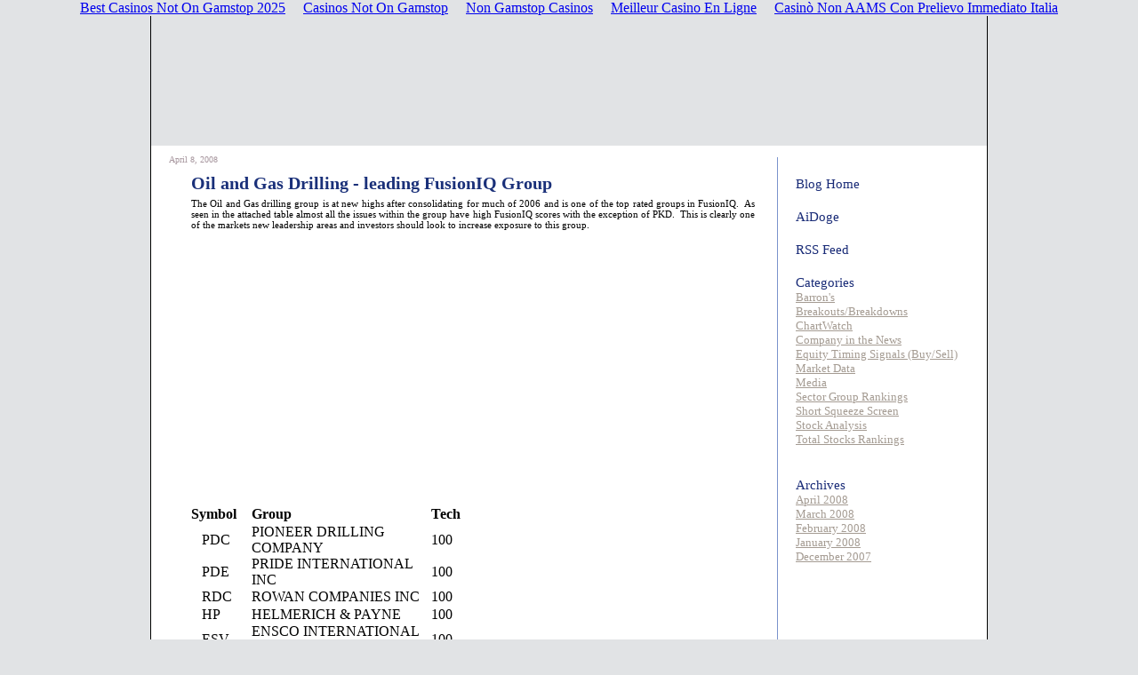

--- FILE ---
content_type: text/html; charset=utf-8
request_url: https://www.fusioniqrank.com/blog/byid/52/
body_size: 4012
content:
<html><head>
	<meta http-equiv="Content-Type" content="text/html; charset=UTF-8"/>
		<style>
.byline { color: #a298a0; font-family: verdana; font-size: 11px; font-weight: normal; text-align: left; }
.separator { color: #a298a0; font-family: verdana; font-size: 11px; font-weight: normal; text-align: left; }
.permalink { color: #a298a0; font-family: verdana; font-size: 11px; font-weight: normal; text-align: left; }
.entrybody { color: #black; font-family: verdana; font-size: 11px; font-weight: normal; text-align: justify; }
.entrydate { color: #a6959d; font-family: verdana; font-size: 10px; font-weight: normal; text-align: left; }
.entrytitle { color: #1a3079; font-family: serif; font-size: 20px; font-weight: bold; text-align: left; }
.entrytitle a:link { color: #1a3079; font-family: serif; font-size: 20px; font-weight: bold; text-align: left; text-decoration: none; }
.entrytitle a:visited { color: #1a3079; font-family: serif; font-size: 20px; font-weight: bold; text-align: left; text-decoration: none; }
.entrytitle a:active { color: #1a3079; font-family: serif; font-size: 20px; font-weight: bold; text-align: left; text-decoration: none; }
.entrytitle a:hover { color: #1a3079; font-family: serif; font-size: 20px; font-weight: bold; text-align: left; text-decoration: underline; }
.blogcatheader { color: #192b77; font-family: verdana; font-size: 15px; font-weight: normal; text-align: left; }
.blogcat { color: #a49b92; font-family: verdana; font-size: 13px; font-weight: normal; text-align: left; }
.blogcf { color: black; font-family: verdana; font-size: 12px; font-weight: normal; text-align: right; }
.blogcheck { color: black; font-family: verdana; font-size: 12px; font-weight: normal; text-align: left; }
.blogaf { color: #192b77; font-family: verdana; font-size: 13px; font-weight: normal; text-align: left; }
.blogca { color: #a298a0; font-family: verdana; font-size: 13px; font-weight: normal; text-align: left; }
.blogcb { color: #192b77; font-family: verdana; font-size: 13px; font-weight: normal; text-align: left; }
.blogcl { color: #a298a0; font-family: verdana; font-size: 13px; font-weight: normal; text-align: left; }
.blogcatheader a:link { color: #192b77; font-family: verdana; font-size: 15px; font-weight: normal; text-align: left; text-decoration: none; }
.blogcatheader a:visited { color: #192b77; font-family: verdana; font-size: 15px; font-weight: normal; text-align: left; text-decoration: none; }
.blogcatheader a:active { color: #192b77; font-family: verdana; font-size: 15px; font-weight: normal; text-align: left; text-decoration: none; }
.blogcatheader a:hover { color: #192b77; font-family: verdana; font-size: 15px; font-weight: normal; text-align: left; text-decoration: underline; }
</style>
	</head>
	<body bgcolor="#e1e3e5" topmargin="0" leftmargin="0" rightmargin="0" bottommargin="0"><div style="text-align: center;"><a href="https://www.bapca.org.uk/" style="padding: 5px 10px;">Best Casinos Not On Gamstop 2025</a><a href="https://www.thebrexitparty.org/" style="padding: 5px 10px;">Casinos Not On Gamstop</a><a href="https://nva.org.uk/" style="padding: 5px 10px;">Non Gamstop Casinos</a><a href="https://www.hibruno.com/" style="padding: 5px 10px;">Meilleur Casino En Ligne</a><a href="https://www.progettomarzotto.org/" style="padding: 5px 10px;">Casinò Non AAMS Con Prelievo Immediato Italia</a></div>
		<center>
			<table width="942" cellpadding="0" cellspacing="0">
				<tbody><tr height="146">
<td bgcolor="black" width="1"></td>
					<td><a href="/"></a></td>
<td bgcolor="black" width="1"></td>
				</tr>
<tr>
<td bgcolor="black"></td>
<td>
<table bgcolor="white" height="100%" border="0" width="940" cellpadding="0" cellspacing="0">
<tbody><tr valign="top">
<td width="20"></td>
<td width="659">
    <table cellpadding="0" cellspacing="0" border="0">
<tbody><tr height="10"><td colspan="2"></td></tr>
<tr>
<td colspan="2" class="entrydate">April  8, 2008</td>
</tr>
<tr height="10"><td colspan="2"></td></tr>
<tr valign="top" height="2">
<td></td>
<td class="entrytitle" rowspan="2"><a class="entrytitle" href="../../../blog/byid/52/">Oil and Gas Drilling - leading FusionIQ Group</a></td>
</tr>
<tr valign="top" height="17"><td width="25"></td>
</tr>
<tr height="5"><td colspan="2"></td></tr>
<tr>
<td></td>
<td class="entrybody">
            <p>The Oil and Gas drilling group is at new highs after consolidating for much of 2006 and is one of the top rated groups in FusionIQ.  As seen in the attached table almost all the issues within the group have high FusionIQ scores with the exception of PKD.  This is clearly one of the markets new leadership areas and investors should look to increase exposure to this group.</p>
<p>
</p><form class="mt-enclosure mt-enclosure-image" mt:asset-id="176"><a onclick="window.open(&#39;../../../blog/oil4-8-08/&#39;,&#39;/&#39;,&#39;/&#39;); return false" href="../../../blog/oil4-8-08/"></a></form><p></p>
<p> </p>
<p> </p>
<p> </p>
<p> </p>
<p> </p>
<p> </p>
<p> </p>
<p> </p>
<p> </p>
<p> </p>
<p> </p>
<p> </p>
<p> </p>
<p>
<table style="WIDTH: 267pt; BORDER-COLLAPSE: collapse" cellspacing="0" cellpadding="0" width="355" border="0">
<tbody>
<tr style="HEIGHT: 15.75pt" height="21">
<td class="xl64" style="BORDER-LEFT-COLOR: #ece9d8; BORDER-BOTTOM-COLOR: #ece9d8; WIDTH: 51pt; BORDER-TOP-COLOR: #ece9d8; HEIGHT: 15.75pt; BACKGROUND-COLOR: white; BORDER-RIGHT-COLOR: #ece9d8" width="68" height="21"><b><span face="Calibri">Symbol</span></b></td>
<td class="xl64" style="BORDER-LEFT-COLOR: #ece9d8; BORDER-BOTTOM-COLOR: #ece9d8; WIDTH: 151pt; BORDER-TOP-COLOR: #ece9d8; BACKGROUND-COLOR: white; BORDER-RIGHT-COLOR: #ece9d8" width="201"><b><span face="Calibri">Group</span></b></td>
<td class="xl65" style="BORDER-LEFT-COLOR: #ece9d8; BORDER-BOTTOM-COLOR: #ece9d8; WIDTH: 48pt; BORDER-TOP-COLOR: #ece9d8; BACKGROUND-COLOR: white; BORDER-RIGHT-COLOR: #ece9d8" width="64"><b><span face="Calibri">Tech</span></b></td>
<td class="xl63" style="BORDER-LEFT-COLOR: #ece9d8; BORDER-BOTTOM-COLOR: #ece9d8; WIDTH: 17pt; BORDER-TOP-COLOR: #ece9d8; BACKGROUND-COLOR: white; BORDER-RIGHT-COLOR: #ece9d8" width="22"></td></tr>
<tr style="HEIGHT: 15pt" height="20">
<td class="xl63" style="BORDER-LEFT-COLOR: #ece9d8; BORDER-BOTTOM-COLOR: #ece9d8; BORDER-TOP-COLOR: #ece9d8; HEIGHT: 15pt; BACKGROUND-COLOR: white; BORDER-RIGHT-COLOR: #ece9d8" height="20"><span face="Calibri">   PDC </span></td>
<td class="xl63" style="BORDER-LEFT-COLOR: #ece9d8; BORDER-BOTTOM-COLOR: #ece9d8; BORDER-TOP-COLOR: #ece9d8; BACKGROUND-COLOR: white; BORDER-RIGHT-COLOR: #ece9d8"><span face="Calibri">PIONEER DRILLING COMPANY</span></td>
<td class="xl66" style="BORDER-LEFT-COLOR: #ece9d8; BORDER-BOTTOM-COLOR: #ece9d8; BORDER-TOP-COLOR: #ece9d8; BACKGROUND-COLOR: white; BORDER-RIGHT-COLOR: #ece9d8"><span face="Calibri">100</span></td>
<td class="xl63" style="BORDER-LEFT-COLOR: #ece9d8; BORDER-BOTTOM-COLOR: #ece9d8; BORDER-TOP-COLOR: #ece9d8; BACKGROUND-COLOR: white; BORDER-RIGHT-COLOR: #ece9d8"></td></tr>
<tr style="HEIGHT: 15pt" height="20">
<td class="xl63" style="BORDER-LEFT-COLOR: #ece9d8; BORDER-BOTTOM-COLOR: #ece9d8; BORDER-TOP-COLOR: #ece9d8; HEIGHT: 15pt; BACKGROUND-COLOR: white; BORDER-RIGHT-COLOR: #ece9d8" height="20"><span face="Calibri">   PDE </span></td>
<td class="xl63" style="BORDER-LEFT-COLOR: #ece9d8; BORDER-BOTTOM-COLOR: #ece9d8; BORDER-TOP-COLOR: #ece9d8; BACKGROUND-COLOR: white; BORDER-RIGHT-COLOR: #ece9d8"><span face="Calibri">PRIDE INTERNATIONAL INC</span></td>
<td class="xl66" style="BORDER-LEFT-COLOR: #ece9d8; BORDER-BOTTOM-COLOR: #ece9d8; BORDER-TOP-COLOR: #ece9d8; BACKGROUND-COLOR: white; BORDER-RIGHT-COLOR: #ece9d8"><span face="Calibri">100</span></td>
<td class="xl63" style="BORDER-LEFT-COLOR: #ece9d8; BORDER-BOTTOM-COLOR: #ece9d8; BORDER-TOP-COLOR: #ece9d8; BACKGROUND-COLOR: white; BORDER-RIGHT-COLOR: #ece9d8"></td></tr>
<tr style="HEIGHT: 15pt" height="20">
<td class="xl63" style="BORDER-LEFT-COLOR: #ece9d8; BORDER-BOTTOM-COLOR: #ece9d8; BORDER-TOP-COLOR: #ece9d8; HEIGHT: 15pt; BACKGROUND-COLOR: white; BORDER-RIGHT-COLOR: #ece9d8" height="20"><span face="Calibri">   RDC </span></td>
<td class="xl63" style="BORDER-LEFT-COLOR: #ece9d8; BORDER-BOTTOM-COLOR: #ece9d8; BORDER-TOP-COLOR: #ece9d8; BACKGROUND-COLOR: white; BORDER-RIGHT-COLOR: #ece9d8"><span face="Calibri">ROWAN COMPANIES INC</span></td>
<td class="xl66" style="BORDER-LEFT-COLOR: #ece9d8; BORDER-BOTTOM-COLOR: #ece9d8; BORDER-TOP-COLOR: #ece9d8; BACKGROUND-COLOR: white; BORDER-RIGHT-COLOR: #ece9d8"><span face="Calibri">100</span></td>
<td class="xl63" style="BORDER-LEFT-COLOR: #ece9d8; BORDER-BOTTOM-COLOR: #ece9d8; BORDER-TOP-COLOR: #ece9d8; BACKGROUND-COLOR: white; BORDER-RIGHT-COLOR: #ece9d8"></td></tr>
<tr style="HEIGHT: 15pt" height="20">
<td class="xl63" style="BORDER-LEFT-COLOR: #ece9d8; BORDER-BOTTOM-COLOR: #ece9d8; BORDER-TOP-COLOR: #ece9d8; HEIGHT: 15pt; BACKGROUND-COLOR: white; BORDER-RIGHT-COLOR: #ece9d8" height="20"><span face="Calibri">   HP </span></td>
<td class="xl63" style="BORDER-LEFT-COLOR: #ece9d8; BORDER-BOTTOM-COLOR: #ece9d8; BORDER-TOP-COLOR: #ece9d8; BACKGROUND-COLOR: white; BORDER-RIGHT-COLOR: #ece9d8"><span face="Calibri">HELMERICH &amp; PAYNE</span></td>
<td class="xl66" style="BORDER-LEFT-COLOR: #ece9d8; BORDER-BOTTOM-COLOR: #ece9d8; BORDER-TOP-COLOR: #ece9d8; BACKGROUND-COLOR: white; BORDER-RIGHT-COLOR: #ece9d8"><span face="Calibri">100</span></td>
<td class="xl63" style="BORDER-LEFT-COLOR: #ece9d8; BORDER-BOTTOM-COLOR: #ece9d8; BORDER-TOP-COLOR: #ece9d8; BACKGROUND-COLOR: white; BORDER-RIGHT-COLOR: #ece9d8"></td></tr>
<tr style="HEIGHT: 15pt" height="20">
<td class="xl63" style="BORDER-LEFT-COLOR: #ece9d8; BORDER-BOTTOM-COLOR: #ece9d8; BORDER-TOP-COLOR: #ece9d8; HEIGHT: 15pt; BACKGROUND-COLOR: white; BORDER-RIGHT-COLOR: #ece9d8" height="20"><span face="Calibri">   ESV </span></td>
<td class="xl63" style="BORDER-LEFT-COLOR: #ece9d8; BORDER-BOTTOM-COLOR: #ece9d8; BORDER-TOP-COLOR: #ece9d8; BACKGROUND-COLOR: white; BORDER-RIGHT-COLOR: #ece9d8"><span face="Calibri">ENSCO INTERNATIONAL INC</span></td>
<td class="xl66" style="BORDER-LEFT-COLOR: #ece9d8; BORDER-BOTTOM-COLOR: #ece9d8; BORDER-TOP-COLOR: #ece9d8; BACKGROUND-COLOR: white; BORDER-RIGHT-COLOR: #ece9d8"><span face="Calibri">100</span></td>
<td class="xl63" style="BORDER-LEFT-COLOR: #ece9d8; BORDER-BOTTOM-COLOR: #ece9d8; BORDER-TOP-COLOR: #ece9d8; BACKGROUND-COLOR: white; BORDER-RIGHT-COLOR: #ece9d8"></td></tr>
<tr style="HEIGHT: 15pt" height="20">
<td class="xl63" style="BORDER-LEFT-COLOR: #ece9d8; BORDER-BOTTOM-COLOR: #ece9d8; BORDER-TOP-COLOR: #ece9d8; HEIGHT: 15pt; BACKGROUND-COLOR: white; BORDER-RIGHT-COLOR: #ece9d8" height="20"><span face="Calibri">   ATW </span></td>
<td class="xl63" style="BORDER-LEFT-COLOR: #ece9d8; BORDER-BOTTOM-COLOR: #ece9d8; BORDER-TOP-COLOR: #ece9d8; BACKGROUND-COLOR: white; BORDER-RIGHT-COLOR: #ece9d8"><span face="Calibri">ATWOOD OCEANICS INC</span></td>
<td class="xl66" style="BORDER-LEFT-COLOR: #ece9d8; BORDER-BOTTOM-COLOR: #ece9d8; BORDER-TOP-COLOR: #ece9d8; BACKGROUND-COLOR: white; BORDER-RIGHT-COLOR: #ece9d8"><span face="Calibri">100</span></td>
<td class="xl63" style="BORDER-LEFT-COLOR: #ece9d8; BORDER-BOTTOM-COLOR: #ece9d8; BORDER-TOP-COLOR: #ece9d8; BACKGROUND-COLOR: white; BORDER-RIGHT-COLOR: #ece9d8"></td></tr>
<tr style="HEIGHT: 15pt" height="20">
<td class="xl63" style="BORDER-LEFT-COLOR: #ece9d8; BORDER-BOTTOM-COLOR: #ece9d8; BORDER-TOP-COLOR: #ece9d8; HEIGHT: 15pt; BACKGROUND-COLOR: white; BORDER-RIGHT-COLOR: #ece9d8" height="20"><span face="Calibri">   ATLS </span></td>
<td class="xl63" style="BORDER-LEFT-COLOR: #ece9d8; BORDER-BOTTOM-COLOR: #ece9d8; BORDER-TOP-COLOR: #ece9d8; BACKGROUND-COLOR: white; BORDER-RIGHT-COLOR: #ece9d8"><span face="Calibri">ATLAS AMERICA INC</span></td>
<td class="xl66" style="BORDER-LEFT-COLOR: #ece9d8; BORDER-BOTTOM-COLOR: #ece9d8; BORDER-TOP-COLOR: #ece9d8; BACKGROUND-COLOR: white; BORDER-RIGHT-COLOR: #ece9d8"><span face="Calibri">100</span></td>
<td class="xl63" style="BORDER-LEFT-COLOR: #ece9d8; BORDER-BOTTOM-COLOR: #ece9d8; BORDER-TOP-COLOR: #ece9d8; BACKGROUND-COLOR: white; BORDER-RIGHT-COLOR: #ece9d8"></td></tr>
<tr style="HEIGHT: 15pt" height="20">
<td class="xl63" style="BORDER-LEFT-COLOR: #ece9d8; BORDER-BOTTOM-COLOR: #ece9d8; BORDER-TOP-COLOR: #ece9d8; HEIGHT: 15pt; BACKGROUND-COLOR: white; BORDER-RIGHT-COLOR: #ece9d8" height="20"><span face="Calibri">   DO </span></td>
<td class="xl63" style="BORDER-LEFT-COLOR: #ece9d8; BORDER-BOTTOM-COLOR: #ece9d8; BORDER-TOP-COLOR: #ece9d8; BACKGROUND-COLOR: white; BORDER-RIGHT-COLOR: #ece9d8"><span face="Calibri">DIAMOND OFFSHORE </span></td>
<td class="xl66" style="BORDER-LEFT-COLOR: #ece9d8; BORDER-BOTTOM-COLOR: #ece9d8; BORDER-TOP-COLOR: #ece9d8; BACKGROUND-COLOR: white; BORDER-RIGHT-COLOR: #ece9d8"><span face="Calibri">98</span></td>
<td class="xl63" style="BORDER-LEFT-COLOR: #ece9d8; BORDER-BOTTOM-COLOR: #ece9d8; BORDER-TOP-COLOR: #ece9d8; BACKGROUND-COLOR: white; BORDER-RIGHT-COLOR: #ece9d8"></td></tr>
<tr style="HEIGHT: 15pt" height="20">
<td class="xl63" style="BORDER-LEFT-COLOR: #ece9d8; BORDER-BOTTOM-COLOR: #ece9d8; BORDER-TOP-COLOR: #ece9d8; HEIGHT: 15pt; BACKGROUND-COLOR: white; BORDER-RIGHT-COLOR: #ece9d8" height="20"><span face="Calibri">   NBR </span></td>
<td class="xl63" style="BORDER-LEFT-COLOR: #ece9d8; BORDER-BOTTOM-COLOR: #ece9d8; BORDER-TOP-COLOR: #ece9d8; BACKGROUND-COLOR: white; BORDER-RIGHT-COLOR: #ece9d8"><span face="Calibri">Nabors Industries Ltd</span></td>
<td class="xl66" style="BORDER-LEFT-COLOR: #ece9d8; BORDER-BOTTOM-COLOR: #ece9d8; BORDER-TOP-COLOR: #ece9d8; BACKGROUND-COLOR: white; BORDER-RIGHT-COLOR: #ece9d8"><span face="Calibri">96</span></td>
<td class="xl63" style="BORDER-LEFT-COLOR: #ece9d8; BORDER-BOTTOM-COLOR: #ece9d8; BORDER-TOP-COLOR: #ece9d8; BACKGROUND-COLOR: white; BORDER-RIGHT-COLOR: #ece9d8"></td></tr>
<tr style="HEIGHT: 15pt" height="20">
<td class="xl63" style="BORDER-LEFT-COLOR: #ece9d8; BORDER-BOTTOM-COLOR: #ece9d8; BORDER-TOP-COLOR: #ece9d8; HEIGHT: 15pt; BACKGROUND-COLOR: white; BORDER-RIGHT-COLOR: #ece9d8" height="20"><span face="Calibri">   NE </span></td>
<td class="xl63" style="BORDER-LEFT-COLOR: #ece9d8; BORDER-BOTTOM-COLOR: #ece9d8; BORDER-TOP-COLOR: #ece9d8; BACKGROUND-COLOR: white; BORDER-RIGHT-COLOR: #ece9d8"><span face="Calibri">Noble Corp</span></td>
<td class="xl66" style="BORDER-LEFT-COLOR: #ece9d8; BORDER-BOTTOM-COLOR: #ece9d8; BORDER-TOP-COLOR: #ece9d8; BACKGROUND-COLOR: white; BORDER-RIGHT-COLOR: #ece9d8"><span face="Calibri">96</span></td>
<td class="xl63" style="BORDER-LEFT-COLOR: #ece9d8; BORDER-BOTTOM-COLOR: #ece9d8; BORDER-TOP-COLOR: #ece9d8; BACKGROUND-COLOR: white; BORDER-RIGHT-COLOR: #ece9d8"></td></tr>
<tr style="HEIGHT: 15pt" height="20">
<td class="xl63" style="BORDER-LEFT-COLOR: #ece9d8; BORDER-BOTTOM-COLOR: #ece9d8; BORDER-TOP-COLOR: #ece9d8; HEIGHT: 15pt; BACKGROUND-COLOR: white; BORDER-RIGHT-COLOR: #ece9d8" height="20"><span face="Calibri">   RIG </span></td>
<td class="xl63" style="BORDER-LEFT-COLOR: #ece9d8; BORDER-BOTTOM-COLOR: #ece9d8; BORDER-TOP-COLOR: #ece9d8; BACKGROUND-COLOR: white; BORDER-RIGHT-COLOR: #ece9d8"><span face="Calibri">Transocean Inc</span></td>
<td class="xl66" style="BORDER-LEFT-COLOR: #ece9d8; BORDER-BOTTOM-COLOR: #ece9d8; BORDER-TOP-COLOR: #ece9d8; BACKGROUND-COLOR: white; BORDER-RIGHT-COLOR: #ece9d8"><span face="Calibri">96</span></td>
<td class="xl63" style="BORDER-LEFT-COLOR: #ece9d8; BORDER-BOTTOM-COLOR: #ece9d8; BORDER-TOP-COLOR: #ece9d8; BACKGROUND-COLOR: white; BORDER-RIGHT-COLOR: #ece9d8"></td></tr>
<tr style="HEIGHT: 15pt" height="20">
<td class="xl63" style="BORDER-LEFT-COLOR: #ece9d8; BORDER-BOTTOM-COLOR: #ece9d8; BORDER-TOP-COLOR: #ece9d8; HEIGHT: 15pt; BACKGROUND-COLOR: white; BORDER-RIGHT-COLOR: #ece9d8" height="20"><span face="Calibri">   BRNC </span></td>
<td class="xl63" style="BORDER-LEFT-COLOR: #ece9d8; BORDER-BOTTOM-COLOR: #ece9d8; BORDER-TOP-COLOR: #ece9d8; BACKGROUND-COLOR: white; BORDER-RIGHT-COLOR: #ece9d8"><span face="Calibri">Bronco Drilling Co Inc</span></td>
<td class="xl66" style="BORDER-LEFT-COLOR: #ece9d8; BORDER-BOTTOM-COLOR: #ece9d8; BORDER-TOP-COLOR: #ece9d8; BACKGROUND-COLOR: white; BORDER-RIGHT-COLOR: #ece9d8"><span face="Calibri">88</span></td>
<td class="xl63" style="BORDER-LEFT-COLOR: #ece9d8; BORDER-BOTTOM-COLOR: #ece9d8; BORDER-TOP-COLOR: #ece9d8; BACKGROUND-COLOR: white; BORDER-RIGHT-COLOR: #ece9d8"></td></tr>
<tr style="HEIGHT: 15pt" height="20">
<td class="xl63" style="BORDER-LEFT-COLOR: #ece9d8; BORDER-BOTTOM-COLOR: #ece9d8; BORDER-TOP-COLOR: #ece9d8; HEIGHT: 15pt; BACKGROUND-COLOR: white; BORDER-RIGHT-COLOR: #ece9d8" height="20"><span face="Calibri">   PTEN </span></td>
<td class="xl63" style="BORDER-LEFT-COLOR: #ece9d8; BORDER-BOTTOM-COLOR: #ece9d8; BORDER-TOP-COLOR: #ece9d8; BACKGROUND-COLOR: white; BORDER-RIGHT-COLOR: #ece9d8"><span face="Calibri">PATTERSON-UTI ENERGY INC</span></td>
<td class="xl66" style="BORDER-LEFT-COLOR: #ece9d8; BORDER-BOTTOM-COLOR: #ece9d8; BORDER-TOP-COLOR: #ece9d8; BACKGROUND-COLOR: white; BORDER-RIGHT-COLOR: #ece9d8"><span face="Calibri">88</span></td>
<td class="xl63" style="BORDER-LEFT-COLOR: #ece9d8; BORDER-BOTTOM-COLOR: #ece9d8; BORDER-TOP-COLOR: #ece9d8; BACKGROUND-COLOR: white; BORDER-RIGHT-COLOR: #ece9d8"></td></tr>
<tr style="HEIGHT: 15pt" height="20">
<td class="xl63" style="BORDER-LEFT-COLOR: #ece9d8; BORDER-BOTTOM-COLOR: #ece9d8; BORDER-TOP-COLOR: #ece9d8; HEIGHT: 15pt; BACKGROUND-COLOR: white; BORDER-RIGHT-COLOR: #ece9d8" height="20"><span face="Calibri">   GW</span></td>
<td class="xl63" style="BORDER-LEFT-COLOR: #ece9d8; BORDER-BOTTOM-COLOR: #ece9d8; BORDER-TOP-COLOR: #ece9d8; BACKGROUND-COLOR: white; BORDER-RIGHT-COLOR: #ece9d8"><span face="Calibri">GREY WOLF INC</span></td>
<td class="xl66" style="BORDER-LEFT-COLOR: #ece9d8; BORDER-BOTTOM-COLOR: #ece9d8; BORDER-TOP-COLOR: #ece9d8; BACKGROUND-COLOR: white; BORDER-RIGHT-COLOR: #ece9d8"><span face="Calibri">81</span></td>
<td class="xl63" style="BORDER-LEFT-COLOR: #ece9d8; BORDER-BOTTOM-COLOR: #ece9d8; BORDER-TOP-COLOR: #ece9d8; BACKGROUND-COLOR: white; BORDER-RIGHT-COLOR: #ece9d8"></td></tr>
<tr style="HEIGHT: 15pt" height="20">
<td class="xl63" style="BORDER-LEFT-COLOR: #ece9d8; BORDER-BOTTOM-COLOR: #ece9d8; BORDER-TOP-COLOR: #ece9d8; HEIGHT: 15pt; BACKGROUND-COLOR: white; BORDER-RIGHT-COLOR: #ece9d8" height="20"><span face="Calibri">   PDS </span></td>
<td class="xl63" style="BORDER-LEFT-COLOR: #ece9d8; BORDER-BOTTOM-COLOR: #ece9d8; BORDER-TOP-COLOR: #ece9d8; BACKGROUND-COLOR: white; BORDER-RIGHT-COLOR: #ece9d8"><span face="Calibri">Precision Drilling Trust</span></td>
<td class="xl66" style="BORDER-LEFT-COLOR: #ece9d8; BORDER-BOTTOM-COLOR: #ece9d8; BORDER-TOP-COLOR: #ece9d8; BACKGROUND-COLOR: white; BORDER-RIGHT-COLOR: #ece9d8"><span face="Calibri">75</span></td>
<td class="xl63" style="BORDER-LEFT-COLOR: #ece9d8; BORDER-BOTTOM-COLOR: #ece9d8; BORDER-TOP-COLOR: #ece9d8; BACKGROUND-COLOR: white; BORDER-RIGHT-COLOR: #ece9d8"></td></tr>
<tr style="HEIGHT: 15pt" height="20">
<td class="xl63" style="BORDER-LEFT-COLOR: #ece9d8; BORDER-BOTTOM-COLOR: #ece9d8; BORDER-TOP-COLOR: #ece9d8; HEIGHT: 15pt; BACKGROUND-COLOR: white; BORDER-RIGHT-COLOR: #ece9d8" height="20"><span face="Calibri">   PKD </span></td>
<td class="xl63" style="BORDER-LEFT-COLOR: #ece9d8; BORDER-BOTTOM-COLOR: #ece9d8; BORDER-TOP-COLOR: #ece9d8; BACKGROUND-COLOR: white; BORDER-RIGHT-COLOR: #ece9d8"><span face="Calibri">PARKER DRILLING CO</span></td>
<td class="xl66" style="BORDER-LEFT-COLOR: #ece9d8; BORDER-BOTTOM-COLOR: #ece9d8; BORDER-TOP-COLOR: #ece9d8; BACKGROUND-COLOR: white; BORDER-RIGHT-COLOR: #ece9d8"><span face="Calibri">45</span></td></tr></tbody></table></p>
</td>
</tr>
<tr>
<td></td>
<td>
<table width="500" cellpadding="0" cellspacing="0">
<tbody><tr height="1"><td bgcolor="#b8c5e7" width="500"></td></tr>
<tr height="3"><td></td></tr>
<tr>
<td class="entryfooter">
    <span class="byline">
        Posted at  9:50 AM
    </span>
    <span class="separator">|</span> <a class="permalink" href="../../../blog/byid/52/">Permalink</a>
    <span class="separator">|</span> <a class="permalink" href="../../../blog/byid/52/#comments">Comments (0)</a>
    <span class="separator">|</span> <a class="permalink" href="../../../blog/byid/52/#trackback">TrackBacks (0)</a>
</td>
</tr>
</tbody></table>
</td></tr></tbody></table>
<br/>
    <table>
<tbody><tr>
<td width="20"></td>
<td class="blogcatheader" colspan="2">Comments</td>
</tr>
<tr>
<td></td>
<td width="20"></td>
<td>
</td>
</tr>
</tbody></table>
<table>
<tbody><tr>
<td width="20"></td>
<td class="blogcatheader">Leave a comment</td>
</tr>
<tr>
<td></td>
<td>
        <form method="post" action="../../../cgi-bin/mt/mt-comments/" name="comments_form" id="comments-form" onsubmit="if (this.bakecookie.checked) rememberMe(this)">
            <input type="hidden" name="static" value="1"/>
            <input type="hidden" name="entry_id" value="52"/>
            <input type="hidden" name="__lang" value="en"/>
<table cellpadding="0" cellspacing="0">
<tbody><tr>        
      <td class="blogcf">Name</td>
	<td width="10"></td>
      <td><input class="comments-name-box" id="comment-author" name="author" size="30" value=""/></td>
</tr>
<tr height="5"><td></td></tr>
<tr>
      <td class="blogcf">Email Address</td>
	<td width="10"></td>
      <td><input class="comments-email-box" id="comment-email" name="email" size="30" value=""/></td>
</tr>
<tr height="5"><td></td></tr>
<tr>
                    <td class="blogcf">URL</td>
	<td width="10"></td>
                    <td><input class="comments-url-box" id="comment-url" name="url" size="30" value=""/></td>
</tr>
<tr height="5"><td></td></tr>
<tr>
                    <td class="blogcf"></td><td></td><td class="blogcheck"><input type="checkbox" id="comment-bake-cookie" name="bakecookie" onclick="if (!this.checked) forgetMe(document.comments_form)" value="1"/> Remember personal info?</td>
</tr>
<tr height="5"><td></td></tr>
<tr valign="top">
                <td class="blogcf">Comments </td>
	<td width="10"></td>
                <td><textarea id="comment-text" name="text" rows="15" cols="50"></textarea></td>
</tr>
<tr height="3"><td></td></tr>
<tr>
<td></td><td></td><td>
                <input type="submit" accesskey="s" name="post" id="comment-submit" value="Submit"/>
</td>
</tr>
</tbody></table>
 </form>
</td>
</tr>
</tbody></table>
</td>
<td width="20"></td>
<td width="5"></td>
<td width="1">
<table height="100%" cellspacing="0" cellpadding="0">
<tbody><tr height="13"><td></td></tr>
<tr><td width="1" bgcolor="#7a93cc"></td>
</tr></tbody></table>
</td>
<td width="5"></td>
<td width="230">
	<table cellpadding="0" cellspacing="0">
		<tbody><tr height="35"><td width="15"></td><td></td></tr>
		<tr>
			<td></td><td class="blogcatheader"><a href="../../../blog/">Blog Home</a></td>
		</tr><tr height="20"><td width="15"></td><td></td></tr>
		<tr>
			<td></td><td class="blogcatheader"><a href="https://aidoge.com/en">AiDoge</a></td>
		</tr>
		<tr height="20"><td width="15"></td><td></td></tr>
		<tr>
			<td></td><td class="blogcatheader"><a href="../../../blog/rss.xml">RSS Feed</a></td>
		</tr>
		<tr height="20"><td width="15"></td><td></td></tr>
		<tr>
			<td></td><td class="blogcatheader">Categories</td>
		</tr>
<tr><td></td><td class="blogcat">    
    <a class="blogcat" href="../../../blog/barrons/">Barron&#39;s</a>
    </td></tr>
<tr><td></td><td class="blogcat">    
    <a class="blogcat" href="../../../blog/breakoutsbreakdowns/">Breakouts/Breakdowns</a>
    </td></tr>
<tr><td></td><td class="blogcat">    
    <a class="blogcat" href="../../../blog/chartwatch/">ChartWatch</a>
    </td></tr>
<tr><td></td><td class="blogcat">    
    <a class="blogcat" href="../../../blog/company-in-the-news/">Company in the News</a>
    </td></tr>
<tr><td></td><td class="blogcat">    
    <a class="blogcat" href="../../../blog/equity-timing-signals-buysell/">Equity Timing Signals (Buy/Sell)</a>
    </td></tr>
<tr><td></td><td class="blogcat">    
    <a class="blogcat" href="../../../blog/market-data/">Market Data</a>
    </td></tr>
<tr><td></td><td class="blogcat">    
    <a class="blogcat" href="../../../blog/media/">Media</a>
    </td></tr>
<tr><td></td><td class="blogcat">    
    <a class="blogcat" href="../../../blog/sector-group-rankings/">Sector Group Rankings</a>
    </td></tr>
<tr><td></td><td class="blogcat">    
    <a class="blogcat" href="../../../blog/short-squeeze-screen/">Short Squeeze Screen</a>
    </td></tr>
<tr><td></td><td class="blogcat">    
    <a class="blogcat" href="../../../blog/stock-analysis/">Stock Analysis</a>
    </td></tr>
<tr><td></td><td class="blogcat">    
    <a class="blogcat" href="../../../blog/total-stocks-rankings/">Total Stocks Rankings</a>
    </td></tr>
		<tr height="35"><td width="15"></td><td></td></tr>
		<tr>
			<td></td><td class="blogcatheader">Archives</td>
		</tr>
<tr><td></td><td class="blogcat">    
    <a class="blogcat" href="../../../blog/2008/04/">April 2008</a>
    </td></tr>
<tr><td></td><td class="blogcat">    
    <a class="blogcat" href="../../../blog/2008/03/">March 2008</a>
    </td></tr>
<tr><td></td><td class="blogcat">    
    <a class="blogcat" href="../../../blog/2008/02/">February 2008</a>
    </td></tr>
<tr><td></td><td class="blogcat">    
    <a class="blogcat" href="../../../blog/2008/01/">January 2008</a>
    </td></tr>
<tr><td></td><td class="blogcat">    
    <a class="blogcat" href="../../../blog/2007/12/">December 2007</a>
    </td></tr>
	</tbody></table>
</td>
</tr>
</tbody></table>
</td><td bgcolor="black"></td>
</tr></tbody></table>
</center><div style="text-align:center"><h2>Similar interests</h2><ul style="list-style:none;padding-left:0"><li><a href="https://www.unearthedsounds.co.uk/">Non Gamstop Casino</a></li><li><a href="https://www.rbgkew.org.uk/">Casinos Not On Gamstop</a></li><li><a href="https://www.cialombardia.org/">Casino Online Migliori</a></li><li><a href="https://www.foritaly.org/">Casino Online Migliori</a></li><li><a href="https://usembassy.org.uk/">Casino Not On Gamstop</a></li><li><a href="https://visitfortwilliam.co.uk/">Non Gamstop Casinos</a></li><li><a href="https://gdalabel.org.uk/">Casino Not On Gamstop</a></li><li><a href="https://www.clintoncards.co.uk/">Non Gamstop Casinos UK</a></li><li><a href="https://wesign.it/">Casino Non Aams Italia</a></li><li><a href="https://tescobagsofhelp.org.uk/">UK Casino Sites Not On Gamstop</a></li><li><a href="https://www.aboutcookies.org.uk/">Online Casinos UK</a></li><li><a href="https://www.unsdgadvocates.org/">Online Casino Canada</a></li><li><a href="https://voice4change-england.com/non-gamstop-casinos/">UK Casinos Not On Gamstop</a></li><li><a href="https://www.clown-bar-paris.fr/">Meilleur Site De Casino En Ligne</a></li><li><a href="https://energypost.eu/">UK Casinos Not On Gamstop</a></li><li><a href="https://pumphousegallery.org.uk/">Slots Not On Gamstop</a></li><li><a href="https://www.estoril-portugal.com/">Casino Online Legal Em Portugal</a></li><li><a href="https://www.cheshirewestmuseums.org/non-gamstop-casinos-uk/">Non Gamstop Casino Sites UK</a></li><li><a href="https://www.employersforwork-lifebalance.org.uk/non-gamstop-casinos/">Non Gamstop Casino UK</a></li><li><a href="https://www.reseauconsigne.com/">Casino En Ligne</a></li><li><a href="https://www.thehotelcollection.co.uk/casinos-not-on-gamstop/">Non Gamstop Casinos</a></li><li><a href="https://www.charitydigitalnews.co.uk/casinos-not-on-gamstop/">Best Non Gamstop Casino</a></li><li><a href="https://www.geekgirlmeetup.co.uk/">Sites Not On Gamstop</a></li><li><a href="https://theybuyforyou.eu/">Casino Italiani Non Aams</a></li><li><a href="https://transition-one.fr/">Meilleur Casino En Ligne</a></li><li><a href="https://www.parcodunecostiere.org/">Migliori Casino Non Aams</a></li><li><a href="https://www.crid.be/">Sites De Paris Sportifs Belgique</a></li><li><a href="https://www.paysdedieulefit.eu/">Jeux Casino En Ligne</a></li><li><a href="https://www.terradituttifilmfestival.org/">Siti Scommesse Non Aams</a></li><li><a href="https://www.bernypack.fr/">Tennis Paris Sportif</a></li><li><a href="https://www.ccn2.fr/">Casino En Ligne</a></li><li><a href="https://www.asyncron.fr/">Sweet Bonanza Avis</a></li><li><a href="https://www.starltoken.com/">코인카지노</a></li><li><a href="https://www.edmaster.it/">Scommesse Crypto</a></li><li><a href="https://www.forum-avignon.org/">Site Casino En Ligne</a></li><li><a href="https://www.destinazionemarche.it/">Siti Casino Non Aams</a></li><li><a href="https://www.financeresponsable.org/">Casino En Ligne</a></li><li><a href="https://www.immigrazioneoggi.it/">Casino Con Bitcoin</a></li></ul></div><script defer src="https://static.cloudflareinsights.com/beacon.min.js/vcd15cbe7772f49c399c6a5babf22c1241717689176015" integrity="sha512-ZpsOmlRQV6y907TI0dKBHq9Md29nnaEIPlkf84rnaERnq6zvWvPUqr2ft8M1aS28oN72PdrCzSjY4U6VaAw1EQ==" data-cf-beacon='{"version":"2024.11.0","token":"d047077201354d5990bf55a5f779d00a","r":1,"server_timing":{"name":{"cfCacheStatus":true,"cfEdge":true,"cfExtPri":true,"cfL4":true,"cfOrigin":true,"cfSpeedBrain":true},"location_startswith":null}}' crossorigin="anonymous"></script>
</body></html>